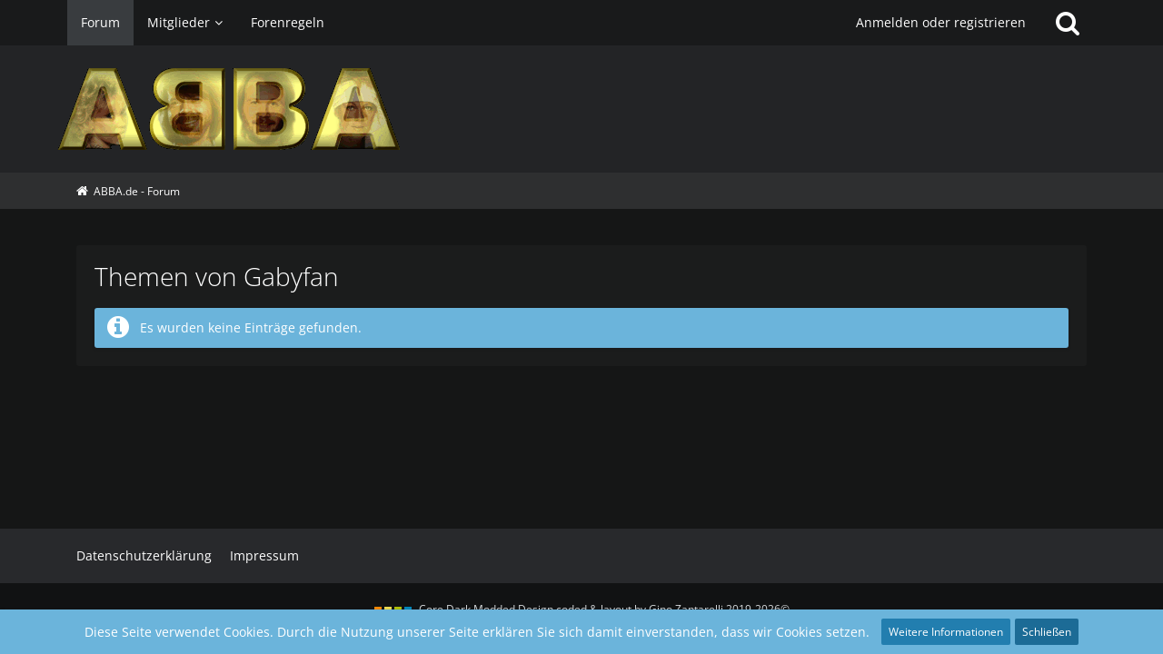

--- FILE ---
content_type: text/javascript
request_url: https://forum.abba.de/js/WCF.Label.js?v=1764525396
body_size: 2780
content:
"use strict";

/**
 * Namespace for labels.
 */
WCF.Label = {};

/** @deprecated 5.3 */
WCF.Label.ACPList = Class.extend({
	_labelInput: {},
	_labelList: {},
	init: function() {},
	_keyPressed: function() {}
});

if (COMPILER_TARGET_DEFAULT) {
	/**
	 * Provides simple logic to inherit associations within structured lists.
	 */
	WCF.Label.ACPList.Connect = Class.extend({
		/**
		 * Initializes inheritation for structured lists.
		 */
		init: function () {
			var $listItems = $('#connect .structuredList li');
			if (!$listItems.length) return;
			
			$listItems.each($.proxy(function (index, item) {
				$(item).find('input[type="checkbox"]').click($.proxy(this._click, this));
			}, this));
		},
		
		/**
		 * Marks items as checked if they're logically below current item.
		 *
		 * @param        object                event
		 */
		_click: function (event) {
			var $listItem = $(event.currentTarget);
			if ($listItem.is(':checked')) {
				$listItem = $listItem.parents('li');
				var $depth = $listItem.data('depth');
				
				while (true) {
					$listItem = $listItem.next();
					if (!$listItem.length) {
						// no more siblings
						return true;
					}
					
					// element is on the same or higher level (= lower depth)
					if ($listItem.data('depth') <= $depth) {
						return true;
					}
					
					$listItem.find('input[type="checkbox"]').prop('checked', 'checked');
				}
			}
		}
	});
}
else {
	WCF.Label.ACPList.Connect = Class.extend({
		init: function() {},
		_click: function() {}
	});
}

/**
 * Provides a flexible label chooser.
 * 
 * @param	object		selectedLabelIDs
 * @param	string		containerSelector
 * @param	string		submitButtonSelector
 * @param	boolean		showWithoutSelection
 */
WCF.Label.Chooser = Class.extend({
	/**
	 * label container
	 * @var	jQuery
	 */
	_container: null,
	
	/**
	 * list of label groups
	 * @var	object
	 */
	_groups: { },
	
	/**
	 * show the 'without selection' option
	 * @var	boolean
	 */
	_showWithoutSelection: false,
	
	/**
	 * Initializes a new label chooser.
	 * 
	 * @param	object		selectedLabelIDs
	 * @param	string		containerSelector
	 * @param	string		submitButtonSelector
	 * @param	boolean		showWithoutSelection
	 */
	init: function(selectedLabelIDs, containerSelector, submitButtonSelector, showWithoutSelection) {
		this._container = null;
		this._groups = { };
		this._showWithoutSelection = (showWithoutSelection === true);
		
		// init containers
		this._initContainers(containerSelector);
		
		// pre-select labels
		if ($.getLength(selectedLabelIDs)) {
			for (var $groupID in selectedLabelIDs) {
				var $group = this._groups[$groupID];
				if ($group) {
					WCF.Dropdown.getDropdownMenu($group.wcfIdentify()).find('> ul > li:not(.dropdownDivider)').each($.proxy(function(index, label) {
						var $label = $(label);
						var $labelID = $label.data('labelID') || 0;
						if ($labelID && selectedLabelIDs[$groupID] == $labelID) {
							this._selectLabel($label, true);
						}
					}, this));
				}
			}
		}
		
		// mark all containers as initialized
		for (var $containerID in this._containers) {
			var $dropdown = this._containers[$containerID];
			if ($dropdown.data('labelID') === undefined) {
				$dropdown.data('labelID', 0);
			}
		}
		
		this._container = $(containerSelector);
		if (submitButtonSelector) {
			$(submitButtonSelector).click($.proxy(this._submit, this));
		}
		else if (this._container.is('form')) {
			this._container.submit($.proxy(this._submit, this));
		}
	},
	
	/**
	 * Initializes label groups.
	 * 
	 * @param	string		containerSelector
	 */
	_initContainers: function(containerSelector) {
		function blockPageScroll(element) {
			element.addEventListener('wheel', function(event) {
				event.preventDefault();
			}, { passive: false });
		}
		
		$(containerSelector).find('.labelChooser').each($.proxy(function(index, group) {
			var $group = $(group);
			var $groupID = $group.data('groupID');
			
			if (!this._groups[$groupID]) {
				var $containerID = $group.wcfIdentify();
				var $dropdownMenu = WCF.Dropdown.getDropdownMenu($containerID);
				if ($dropdownMenu === null) {
					WCF.Dropdown.initDropdown($group.find('.dropdownToggle'));
					$dropdownMenu = WCF.Dropdown.getDropdownMenu($containerID);
				}
				
				var $additionalList = $dropdownMenu;
				if ($dropdownMenu.getTagName() == 'div' && $dropdownMenu.children('.scrollableDropdownMenu').length) {
					$additionalList = $('<ul />').appendTo($dropdownMenu);
					$dropdownMenu = $dropdownMenu.children('.scrollableDropdownMenu');
				}
				
				this._groups[$groupID] = $group;
				
				$dropdownMenu.children('li').data('groupID', $groupID).click($.proxy(this._click, this));
				
				if (!$group.data('forceSelection') || this._showWithoutSelection) {
					$('<li class="dropdownDivider" />').appendTo($additionalList);
				}
				
				if (this._showWithoutSelection) {
					var buttonWithoutSelection = $('<li data-label-id="-1"><span><span class="badge label">' + WCF.Language.get('wcf.label.withoutSelection') + '</span></span></li>').data('groupID', $groupID).appendTo($additionalList).click($.proxy(this._click, this));
					blockPageScroll(buttonWithoutSelection[0]);
				}
				
				if (!$group.data('forceSelection')) {
					var $buttonEmpty = $('<li data-label-id="0"><span><span class="badge label">' + WCF.Language.get('wcf.label.none') + '</span></span></li>').data('groupID', $groupID).appendTo($additionalList);
					$buttonEmpty.click($.proxy(this._click, this));
					blockPageScroll($buttonEmpty[0]);
				}
			}
		}, this));
	},
	
	/**
	 * Handles label selections.
	 * 
	 * @param	object		event
	 */
	_click: function(event) {
		this._selectLabel($(event.currentTarget), false);
	},
	
	/**
	 * Selects a label.
	 * 
	 * @param	jQuery		label
	 * @param	boolean		onInit
	 */
	_selectLabel: function(label, onInit) {
		var $group = this._groups[label.data('groupID')];
		
		// already initialized, ignore
		if (onInit && $group.data('labelID') !== undefined) {
			return;
		}
		
		// save label id
		if (label.data('labelID')) {
			$group.data('labelID', label.data('labelID'));
		}
		else {
			$group.data('labelID', 0);
		}
		
		// replace button
		label = label.find('span > span');
		$group.find('.dropdownToggle > span').removeClass().addClass(label.attr('class')).text(label.text());
		
		// Submit the form if the label chooser is the only form element.
		if (!onInit && this._container[0] && this._container[0].nodeName === 'FORM') {
			if (elBySel('input:not([type="hidden"]):not([type="submit"]):not([type="reset"]), select, textarea', this._container[0]) === null) {
				setTimeout((function () {
					this._container.trigger('submit');
					//this._container[0].submit();
				}).bind(this), 100);
			}
		}
	},
	
	/**
	 * Creates hidden input elements on submit.
	 */
	_submit: function() {
		// get form submit area
		var $formSubmit = this._container.find('.formSubmit');
		
		// remove old, hidden values
		$formSubmit.find('input[type="hidden"]').each(function(index, input) {
			var $input = $(input);
			if ($input.attr('name').indexOf('labelIDs[') === 0) {
				$input.remove();
			}
		});
		
		// insert label ids
		for (var $groupID in this._groups) {
			var $group = this._groups[$groupID];
			if ($group.data('labelID')) {
				$('<input type="hidden" name="labelIDs[' + $groupID + ']" value="' + $group.data('labelID') + '" />').appendTo($formSubmit);
			}
		}
	},
	
	/**
	 * Destroys the label chooser by destroying the used dropdowns.
	 */
	destroy: function() {
		for (var groupID in this._groups) {
			WCF.Dropdown.destroy(this._groups[groupID].wcfIdentify());
		}
	}
});

if (COMPILER_TARGET_DEFAULT) {
	/**
	 * Handles displaying label groups based on the selected categories.
	 */
	WCF.Label.ArticleLabelChooser = WCF.Label.Chooser.extend({
		/**
		 * maps the available label group ids to the categories
		 * @var        object
		 */
		_labelGroupsToCategories: null,
		
		/**
		 * Initializes a new WCF.Label.ArticleLabelChooser object.
		 *
		 * @param        object                labelGroupsToCategories
		 * @param        object                selectedLabelIDs
		 * @param        string                containerSelector
		 * @param        string                submitButtonSelector
		 * @param        boolean                showWithoutSelection
		 */
		init: function (labelGroupsToCategories, selectedLabelIDs, containerSelector, submitButtonSelector, showWithoutSelection) {
			this._super(selectedLabelIDs, containerSelector, submitButtonSelector, showWithoutSelection);
			this._labelGroupsToCategories = labelGroupsToCategories;
			
			this._updateLabelGroups();
			
			$('#categoryID').change($.proxy(this._updateLabelGroups, this));
		},
		
		/**
		 * Updates the visible label groups based on the selected categories.
		 */
		_updateLabelGroups: function () {
			// hide all label choosers first
			$('.labelChooser').each(function (index, element) {
				$(element).parents('dl:eq(0)').hide();
			});
			
			var visibleGroupIDs = [];
			var categoryID = parseInt($('#categoryID').val());
			
			if (this._labelGroupsToCategories[categoryID]) {
				for (var i = 0, length = this._labelGroupsToCategories[categoryID].length; i < length; i++) {
					$('#labelGroup' + this._labelGroupsToCategories[categoryID][i]).parents('dl:eq(0)').show();
				}
			}
		},
		
		/**
		 * @see        WCF.Label.Chooser._submit()
		 */
		_submit: function () {
			// delete non-selected groups to avoid submitting these labels
			for (var groupID in this._groups) {
				if (!this._groups[groupID].is(':visible')) {
					delete this._groups[groupID];
				}
			}
			
			this._super();
		}
	});
}
else {
	WCF.Label.ArticleLabelChooser = WCF.Label.Chooser.extend({
		_labelGroupsToCategories: {},
		init: function() {},
		_updateLabelGroups: function () {},
		_submit: function() {}
	});
}


--- FILE ---
content_type: text/javascript
request_url: https://forum.abba.de/js/WoltLabSuite/Core/Ui/Object/Action/Toggle.js?t=1764525396
body_size: 661
content:
/**
 * Reacts to objects being toggled.
 *
 * @author  Matthias Schmidt
 * @copyright  2001-2021 WoltLab GmbH
 * @license  GNU Lesser General Public License <http://opensource.org/licenses/lgpl-license.php>
 * @module  WoltLabSuite/Core/Ui/Object/Action/Toggle
 */
define(["require", "exports", "tslib", "../../../Language", "./Handler"], function (require, exports, tslib_1, Language, Handler_1) {
    "use strict";
    Object.defineProperty(exports, "__esModule", { value: true });
    exports.setup = void 0;
    Language = tslib_1.__importStar(Language);
    Handler_1 = tslib_1.__importDefault(Handler_1);
    function toggleObject(data) {
        const actionElement = data.objectElement.querySelector('.jsObjectAction[data-object-action="toggle"]');
        if (!actionElement || actionElement.dataset.objectActionHandler) {
            return;
        }
        if (actionElement.classList.contains("fa-square-o")) {
            actionElement.classList.replace("fa-square-o", "fa-check-square-o");
            const newTitle = actionElement.dataset.disableTitle || Language.get("wcf.global.button.disable");
            actionElement.title = newTitle;
        }
        else {
            actionElement.classList.replace("fa-check-square-o", "fa-square-o");
            const newTitle = actionElement.dataset.enableTitle || Language.get("wcf.global.button.enable");
            actionElement.title = newTitle;
        }
    }
    function setup() {
        new Handler_1.default("toggle", ["enable", "disable"], toggleObject);
    }
    exports.setup = setup;
});


--- FILE ---
content_type: text/javascript
request_url: https://forum.abba.de/js/WoltLabSuite/Core/Template.js?t=1764525396
body_size: 779
content:
/**
 * Provides a high level wrapper around the Template/Compiler.
 *
 * @author  Tim Duesterhus
 * @copyright  2001-2019 WoltLab GmbH
 * @license  GNU Lesser General Public License <http://opensource.org/licenses/lgpl-license.php>
 * @module  WoltLabSuite/Core/Template
 */
define(["require", "exports", "tslib", "./Core", "./I18n/Plural", "./Language/Store", "./StringUtil", "./Template/Compiler"], function (require, exports, tslib_1, Core, I18nPlural, LanguageStore, StringUtil, Compiler_1) {
    "use strict";
    Core = tslib_1.__importStar(Core);
    I18nPlural = tslib_1.__importStar(I18nPlural);
    LanguageStore = tslib_1.__importStar(LanguageStore);
    StringUtil = tslib_1.__importStar(StringUtil);
    // @todo: still required?
    // work around bug in AMD module generation of Jison
    /*function Parser() {
      this.yy = {};
    }
    
    Parser.prototype = parser;
    parser.Parser = Parser;
    parser = new Parser();*/
    class Template {
        constructor(template) {
            try {
                this.compiled = (0, Compiler_1.compile)(template);
            }
            catch (e) {
                console.debug(e.message);
                throw e;
            }
        }
        /**
         * Evaluates the Template using the given parameters.
         */
        fetch(v) {
            return this.compiled(StringUtil, LanguageStore, I18nPlural, v);
        }
    }
    Object.defineProperty(Template, "callbacks", {
        enumerable: false,
        configurable: false,
        get: function () {
            throw new Error("WCF.Template.callbacks is no longer supported");
        },
        set: function (_value) {
            throw new Error("WCF.Template.callbacks is no longer supported");
        },
    });
    Core.enableLegacyInheritance(Template);
    return Template;
});


--- FILE ---
content_type: text/javascript
request_url: https://forum.abba.de/js/WoltLabSuite/Core/Dom/Change/Listener.js?t=1764525396
body_size: 655
content:
/**
 * Allows to be informed when the DOM may have changed and
 * new elements that are relevant to you may have been added.
 *
 * @author  Tim Duesterhus
 * @copyright  2001-2019 WoltLab GmbH
 * @license  GNU Lesser General Public License <http://opensource.org/licenses/lgpl-license.php>
 * @module  Dom/ChangeListener (alias)
 * @module  WoltLabSuite/Core/Dom/Change/Listener
 */
define(["require", "exports", "tslib", "../../CallbackList"], function (require, exports, tslib_1, CallbackList_1) {
    "use strict";
    CallbackList_1 = tslib_1.__importDefault(CallbackList_1);
    const _callbackList = new CallbackList_1.default();
    let _hot = false;
    const DomChangeListener = {
        /**
         * @see CallbackList.add
         */
        add: _callbackList.add.bind(_callbackList),
        /**
         * @see CallbackList.remove
         */
        remove: _callbackList.remove.bind(_callbackList),
        /**
         * Triggers the execution of all the listeners.
         * Use this function when you added new elements to the DOM that might
         * be relevant to others.
         * While this function is in progress further calls to it will be ignored.
         */
        trigger() {
            if (_hot)
                return;
            try {
                _hot = true;
                _callbackList.forEach(null, (callback) => callback());
            }
            finally {
                _hot = false;
            }
        },
    };
    return DomChangeListener;
});


--- FILE ---
content_type: text/javascript
request_url: https://forum.abba.de/js/require.js?v=1764525396
body_size: 11810
content:
/**
 * @license alameda 1.2.0 Copyright jQuery Foundation and other contributors.
 * Released under MIT license, https://github.com/requirejs/alameda/blob/master/LICENSE
 */
// Going sloppy because loader plugin execs may depend on non-strict execution.
/*jslint sloppy: true, nomen: true, regexp: true */
/*global document, navigator, importScripts, Promise, setTimeout */

var requirejs, require, define;
(function (global, Promise, undef) {
  if (!Promise) {
    throw new Error('No Promise implementation available');
  }

  var topReq, dataMain, src, subPath,
    bootstrapConfig = requirejs || require,
    hasOwn = Object.prototype.hasOwnProperty,
    contexts = {},
    queue = [],
    currDirRegExp = /^\.\//,
    urlRegExp = /^\/|\:|\?|\.js$/,
    commentRegExp = /\/\*[\s\S]*?\*\/|([^:"'=]|^)\/\/.*$/mg,
    cjsRequireRegExp = /[^.]\s*require\s*\(\s*["']([^'"\s]+)["']\s*\)/g,
    jsSuffixRegExp = /\.js$/,
    slice = Array.prototype.slice;

  if (typeof requirejs === 'function') {
    return;
  }

  var asap = Promise.resolve(undefined);

  // Could match something like ')//comment', do not lose the prefix to comment.
  function commentReplace(match, singlePrefix) {
    return singlePrefix || '';
  }

  function hasProp(obj, prop) {
    return hasOwn.call(obj, prop);
  }

  function getOwn(obj, prop) {
    return obj && hasProp(obj, prop) && obj[prop];
  }

  function obj() {
    return Object.create(null);
  }

  /**
   * Cycles over properties in an object and calls a function for each
   * property value. If the function returns a truthy value, then the
   * iteration is stopped.
   */
  function eachProp(obj, func) {
    var prop;
    for (prop in obj) {
      if (hasProp(obj, prop)) {
        if (func(obj[prop], prop)) {
          break;
        }
      }
    }
  }

  /**
   * Simple function to mix in properties from source into target,
   * but only if target does not already have a property of the same name.
   */
  function mixin(target, source, force, deepStringMixin) {
    if (source) {
      eachProp(source, function (value, prop) {
        if (force || !hasProp(target, prop)) {
          if (deepStringMixin && typeof value === 'object' && value &&
            !Array.isArray(value) && typeof value !== 'function' &&
            !(value instanceof RegExp)) {

            if (!target[prop]) {
              target[prop] = {};
            }
            mixin(target[prop], value, force, deepStringMixin);
          } else {
            target[prop] = value;
          }
        }
      });
    }
    return target;
  }

  // Allow getting a global that expressed in
  // dot notation, like 'a.b.c'.
  function getGlobal(value) {
    if (!value) {
      return value;
    }
    var g = global;
    value.split('.').forEach(function (part) {
      g = g[part];
    });
    return g;
  }

  function newContext(contextName) {
    var req, main, makeMap, callDep, handlers, checkingLater, load, context,
      defined = obj(),
      waiting = obj(),
      config = {
        // Defaults. Do not set a default for map
        // config to speed up normalize(), which
        // will run faster if there is no default.
        waitSeconds: 7,
        baseUrl: './',
        paths: {},
        bundles: {},
        pkgs: {},
        shim: {},
        config: {}
      },
      mapCache = obj(),
      requireDeferreds = [],
      deferreds = obj(),
      calledDefine = obj(),
      calledPlugin = obj(),
      loadCount = 0,
      startTime = (new Date()).getTime(),
      errCount = 0,
      trackedErrors = obj(),
      urlFetched = obj(),
      bundlesMap = obj(),
      asyncResolve = Promise.resolve();

    /**
     * Trims the . and .. from an array of path segments.
     * It will keep a leading path segment if a .. will become
     * the first path segment, to help with module name lookups,
     * which act like paths, but can be remapped. But the end result,
     * all paths that use this function should look normalized.
     * NOTE: this method MODIFIES the input array.
     * @param {Array} ary the array of path segments.
     */
    function trimDots(ary) {
      var i, part, length = ary.length;
      for (i = 0; i < length; i++) {
        part = ary[i];
        if (part === '.') {
          ary.splice(i, 1);
          i -= 1;
        } else if (part === '..') {
          // If at the start, or previous value is still ..,
          // keep them so that when converted to a path it may
          // still work when converted to a path, even though
          // as an ID it is less than ideal. In larger point
          // releases, may be better to just kick out an error.
          if (i === 0 || (i === 1 && ary[2] === '..') || ary[i - 1] === '..') {
            continue;
          } else if (i > 0) {
            ary.splice(i - 1, 2);
            i -= 2;
          }
        }
      }
    }

    /**
     * Given a relative module name, like ./something, normalize it to
     * a real name that can be mapped to a path.
     * @param {String} name the relative name
     * @param {String} baseName a real name that the name arg is relative
     * to.
     * @param {Boolean} applyMap apply the map config to the value. Should
     * only be done if this normalization is for a dependency ID.
     * @returns {String} normalized name
     */
    function normalize(name, baseName, applyMap) {
      var pkgMain, mapValue, nameParts, i, j, nameSegment, lastIndex,
        foundMap, foundI, foundStarMap, starI,
        baseParts = baseName && baseName.split('/'),
        normalizedBaseParts = baseParts,
        map = config.map,
        starMap = map && map['*'];


      //Adjust any relative paths.
      if (name) {
        name = name.split('/');
        lastIndex = name.length - 1;

        // If wanting node ID compatibility, strip .js from end
        // of IDs. Have to do this here, and not in nameToUrl
        // because node allows either .js or non .js to map
        // to same file.
        if (config.nodeIdCompat && jsSuffixRegExp.test(name[lastIndex])) {
          name[lastIndex] = name[lastIndex].replace(jsSuffixRegExp, '');
        }

        // Starts with a '.' so need the baseName
        if (name[0].charAt(0) === '.' && baseParts) {
          //Convert baseName to array, and lop off the last part,
          //so that . matches that 'directory' and not name of the baseName's
          //module. For instance, baseName of 'one/two/three', maps to
          //'one/two/three.js', but we want the directory, 'one/two' for
          //this normalization.
          normalizedBaseParts = baseParts.slice(0, baseParts.length - 1);
          name = normalizedBaseParts.concat(name);
        }

        trimDots(name);
        name = name.join('/');
      }

      // Apply map config if available.
      if (applyMap && map && (baseParts || starMap)) {
        nameParts = name.split('/');

        outerLoop: for (i = nameParts.length; i > 0; i -= 1) {
          nameSegment = nameParts.slice(0, i).join('/');

          if (baseParts) {
            // Find the longest baseName segment match in the config.
            // So, do joins on the biggest to smallest lengths of baseParts.
            for (j = baseParts.length; j > 0; j -= 1) {
              mapValue = getOwn(map, baseParts.slice(0, j).join('/'));

              // baseName segment has config, find if it has one for
              // this name.
              if (mapValue) {
                mapValue = getOwn(mapValue, nameSegment);
                if (mapValue) {
                  // Match, update name to the new value.
                  foundMap = mapValue;
                  foundI = i;
                  break outerLoop;
                }
              }
            }
          }

          // Check for a star map match, but just hold on to it,
          // if there is a shorter segment match later in a matching
          // config, then favor over this star map.
          if (!foundStarMap && starMap && getOwn(starMap, nameSegment)) {
            foundStarMap = getOwn(starMap, nameSegment);
            starI = i;
          }
        }

        if (!foundMap && foundStarMap) {
          foundMap = foundStarMap;
          foundI = starI;
        }

        if (foundMap) {
          nameParts.splice(0, foundI, foundMap);
          name = nameParts.join('/');
        }
      }

      // If the name points to a package's name, use
      // the package main instead.
      pkgMain = getOwn(config.pkgs, name);

      return pkgMain ? pkgMain : name;
    }

    function makeShimExports(value) {
      function fn() {
        var ret;
        if (value.init) {
          ret = value.init.apply(global, arguments);
        }
        return ret || (value.exports && getGlobal(value.exports));
      }
      return fn;
    }

    function takeQueue(anonId) {
      var i, id, args, shim;
      for (i = 0; i < queue.length; i += 1) {
        // Peek to see if anon
        if (typeof queue[i][0] !== 'string') {
          if (anonId) {
            queue[i].unshift(anonId);
            anonId = undef;
          } else {
            // Not our anon module, stop.
            break;
          }
        }
        args = queue.shift();
        id = args[0];
        i -= 1;

        if (!(id in defined) && !(id in waiting)) {
          if (id in deferreds) {
            main.apply(undef, args);
          } else {
            waiting[id] = args;
          }
        }
      }

      // if get to the end and still have anonId, then could be
      // a shimmed dependency.
      if (anonId) {
        shim = getOwn(config.shim, anonId) || {};
        main(anonId, shim.deps || [], shim.exportsFn);
      }
    }

    function makeRequire(relName, topLevel) {
      var req = function (deps, callback, errback, alt) {
        var name, cfg;

        if (topLevel) {
          takeQueue();
        }

        if (typeof deps === "string") {
          if (handlers[deps]) {
            return handlers[deps](relName);
          }
          // Just return the module wanted. In this scenario, the
          // deps arg is the module name, and second arg (if passed)
          // is just the relName.
          // Normalize module name, if it contains . or ..
          name = makeMap(deps, relName, true).id;
          if (!(name in defined)) {
            throw new Error('Not loaded: ' + name);
          }
          return defined[name];
        } else if (deps && !Array.isArray(deps)) {
          // deps is a config object, not an array.
          cfg = deps;
          deps = undef;

          if (Array.isArray(callback)) {
            // callback is an array, which means it is a dependency list.
            // Adjust args if there are dependencies
            deps = callback;
            callback = errback;
            errback = alt;
          }

          if (topLevel) {
            // Could be a new context, so call returned require
            return req.config(cfg)(deps, callback, errback);
          }
        }

        // Support require(['a'])
        callback = callback || function () {
          // In case used later as a promise then value, return the
          // arguments as an array.
          return slice.call(arguments, 0);
        };

        // Complete async to maintain expected execution semantics.
        return asyncResolve.then(function () {
          // Grab any modules that were defined after a require call.
          takeQueue();

          return main(undef, deps || [], callback, errback, relName);
        });
      };

      req.isBrowser = typeof document !== 'undefined' &&
        typeof navigator !== 'undefined';

      req.nameToUrl = function (moduleName, ext, skipExt) {
        var paths, syms, i, parentModule, url,
          parentPath, bundleId,
          pkgMain = getOwn(config.pkgs, moduleName);

        if (pkgMain) {
          moduleName = pkgMain;
        }

        bundleId = getOwn(bundlesMap, moduleName);

        if (bundleId) {
          return req.nameToUrl(bundleId, ext, skipExt);
        }

        // If a colon is in the URL, it indicates a protocol is used and it is
        // just an URL to a file, or if it starts with a slash, contains a query
        // arg (i.e. ?) or ends with .js, then assume the user meant to use an
        // url and not a module id. The slash is important for protocol-less
        // URLs as well as full paths.
        if (urlRegExp.test(moduleName)) {
          // Just a plain path, not module name lookup, so just return it.
          // Add extension if it is included. This is a bit wonky, only non-.js
          // things pass an extension, this method probably needs to be
          // reworked.
          url = moduleName + (ext || '');
        } else {
          // A module that needs to be converted to a path.
          paths = config.paths;

          syms = moduleName.split('/');
          // For each module name segment, see if there is a path
          // registered for it. Start with most specific name
          // and work up from it.
          for (i = syms.length; i > 0; i -= 1) {
            parentModule = syms.slice(0, i).join('/');

            parentPath = getOwn(paths, parentModule);
            if (parentPath) {
              // If an array, it means there are a few choices,
              // Choose the one that is desired
              if (Array.isArray(parentPath)) {
                parentPath = parentPath[0];
              }
              syms.splice(0, i, parentPath);
              break;
            }
          }

          // Join the path parts together, then figure out if baseUrl is needed.
          url = syms.join('/');
          url += (ext || (/^data\:|^blob\:|\?/.test(url) || skipExt ? '' : '.js'));
          url = (url.charAt(0) === '/' ||
                url.match(/^[\w\+\.\-]+:/) ? '' : config.baseUrl) + url;
        }

        return config.urlArgs && !/^blob\:/.test(url) ?
               url + config.urlArgs(moduleName, url) : url;
      };

      /**
       * Converts a module name + .extension into an URL path.
       * *Requires* the use of a module name. It does not support using
       * plain URLs like nameToUrl.
       */
      req.toUrl = function (moduleNamePlusExt) {
        var ext,
          index = moduleNamePlusExt.lastIndexOf('.'),
          segment = moduleNamePlusExt.split('/')[0],
          isRelative = segment === '.' || segment === '..';

        // Have a file extension alias, and it is not the
        // dots from a relative path.
        if (index !== -1 && (!isRelative || index > 1)) {
          ext = moduleNamePlusExt.substring(index, moduleNamePlusExt.length);
          moduleNamePlusExt = moduleNamePlusExt.substring(0, index);
        }

        return req.nameToUrl(normalize(moduleNamePlusExt, relName), ext, true);
      };

      req.defined = function (id) {
        return makeMap(id, relName, true).id in defined;
      };

      req.specified = function (id) {
        id = makeMap(id, relName, true).id;
        return id in defined || id in deferreds;
      };

      return req;
    }

    function resolve(name, d, value) {
      if (name) {
        defined[name] = value;
        if (requirejs.onResourceLoad) {
          requirejs.onResourceLoad(context, d.map, d.deps);
        }
      }
      d.finished = true;
      d.resolve(value);
    }

    function reject(d, err) {
      d.finished = true;
      d.rejected = true;
      d.reject(err);
    }

    function makeNormalize(relName) {
      return function (name) {
        return normalize(name, relName, true);
      };
    }

    function defineModule(d) {
      d.factoryCalled = true;

      var ret,
        name = d.map.id;

      try {
        ret = context.execCb(name, d.factory, d.values, defined[name]);
      } catch(err) {
        return reject(d, err);
      }

      if (name) {
        // Favor return value over exports. If node/cjs in play,
        // then will not have a return value anyway. Favor
        // module.exports assignment over exports object.
        if (ret === undef) {
          if (d.cjsModule) {
            ret = d.cjsModule.exports;
          } else if (d.usingExports) {
            ret = defined[name];
          }
        }
      } else {
        // Remove the require deferred from the list to
        // make cycle searching faster. Do not need to track
        // it anymore either.
        requireDeferreds.splice(requireDeferreds.indexOf(d), 1);
      }
      resolve(name, d, ret);
    }

    // This method is attached to every module deferred,
    // so the "this" in here is the module deferred object.
    function depFinished(val, i) {
      if (!this.rejected && !this.depDefined[i]) {
        this.depDefined[i] = true;
        this.depCount += 1;
        this.values[i] = val;
        if (!this.depending && this.depCount === this.depMax) {
          defineModule(this);
        }
      }
    }

    function makeDefer(name, calculatedMap) {
      var d = {};
      d.promise = new Promise(function (resolve, reject) {
        d.resolve = resolve;
        d.reject = function(err) {
          if (!name) {
          requireDeferreds.splice(requireDeferreds.indexOf(d), 1);
          }
          reject(err);
        };
      });
      d.map = name ? (calculatedMap || makeMap(name)) : {};
      d.depCount = 0;
      d.depMax = 0;
      d.values = [];
      d.depDefined = [];
      d.depFinished = depFinished;
      if (d.map.pr) {
        // Plugin resource ID, implicitly
        // depends on plugin. Track it in deps
        // so cycle breaking can work
        d.deps = [makeMap(d.map.pr)];
      }
      return d;
    }

    function getDefer(name, calculatedMap) {
      var d;
      if (name) {
        d = (name in deferreds) && deferreds[name];
        if (!d) {
          d = deferreds[name] = makeDefer(name, calculatedMap);
        }
      } else {
        d = makeDefer();
        requireDeferreds.push(d);
      }
      return d;
    }

    function makeErrback(d, name) {
      return function (err) {
        if (!d.rejected) {
          if (!err.dynaId) {
            err.dynaId = 'id' + (errCount += 1);
            err.requireModules = [name];
          }
          reject(d, err);
        }
      };
    }

    function waitForDep(depMap, relName, d, i) {
      d.depMax += 1;

      // Do the fail at the end to catch errors
      // in the then callback execution.
      callDep(depMap, relName).then(function (val) {
        d.depFinished(val, i);
      }, makeErrback(d, depMap.id)).catch(makeErrback(d, d.map.id));
    }

    function makeLoad(id) {
      var fromTextCalled;
      function load(value) {
        // Protect against older plugins that call load after
        // calling load.fromText
        if (!fromTextCalled) {
          resolve(id, getDefer(id), value);
        }
      }

      load.error = function (err) {
        getDefer(id).reject(err);
      };

      load.fromText = function (text, textAlt) {
        /*jslint evil: true */
        var d = getDefer(id),
          map = makeMap(makeMap(id).n),
           plainId = map.id;

        fromTextCalled = true;

        // Set up the factory just to be a return of the value from
        // plainId.
        d.factory = function (p, val) {
          return val;
        };

        // As of requirejs 2.1.0, support just passing the text, to reinforce
        // fromText only being called once per resource. Still
        // support old style of passing moduleName but discard
        // that moduleName in favor of the internal ref.
        if (textAlt) {
          text = textAlt;
        }

        // Transfer any config to this other module.
        if (hasProp(config.config, id)) {
          config.config[plainId] = config.config[id];
        }

        try {
          req.exec(text);
        } catch (e) {
          reject(d, new Error('fromText eval for ' + plainId +
                  ' failed: ' + e));
        }

        // Execute any waiting define created by the plainId
        takeQueue(plainId);

        // Mark this as a dependency for the plugin
        // resource
        d.deps = [map];
        waitForDep(map, null, d, d.deps.length);
      };

      return load;
    }

    load = typeof importScripts === 'function' ?
        function (map) {
          var url = map.url;
          if (urlFetched[url]) {
            return;
          }
          urlFetched[url] = true;

          // Ask for the deferred so loading is triggered.
          // Do this before loading, since loading is sync.
          getDefer(map.id);
          importScripts(url);
          takeQueue(map.id);
        } :
        function (map) {
          var script,
            id = map.id,
            url = map.url;

          if (urlFetched[url]) {
            return;
          }
          urlFetched[url] = true;

          script = document.createElement('script');
          script.setAttribute('data-requiremodule', id);
          script.type = config.scriptType || 'text/javascript';
          script.charset = 'utf-8';
          script.async = true;

          loadCount += 1;

          script.addEventListener('load', function () {
            loadCount -= 1;
            takeQueue(id);
          }, false);
          script.addEventListener('error', function () {
            loadCount -= 1;
            var err,
              pathConfig = getOwn(config.paths, id);
            if (pathConfig && Array.isArray(pathConfig) &&
                pathConfig.length > 1) {
              script.parentNode.removeChild(script);
              // Pop off the first array value, since it failed, and
              // retry
              pathConfig.shift();
              var d = getDefer(id);
              d.map = makeMap(id);
              // mapCache will have returned previous map value, update the
              // url, which will also update mapCache value.
              d.map.url = req.nameToUrl(id);
              load(d.map);
            } else {
              err = new Error('Load failed: ' + id + ': ' + script.src);
              err.requireModules = [id];
              getDefer(id).reject(err);
            }
          }, false);

          script.src = url;

          // If the script is cached, IE10 executes the script body and the
          // onload handler synchronously here.  That's a spec violation,
          // so be sure to do this asynchronously.
          if (document.documentMode === 10) {
            asap.then(function() {
              document.head.appendChild(script);
            });
          } else {
            document.head.appendChild(script);
          }
        };

    function callPlugin(plugin, map, relName) {
      plugin.load(map.n, makeRequire(relName), makeLoad(map.id), config);
    }

    callDep = function (map, relName) {
      var args, bundleId,
        name = map.id,
        shim = config.shim[name];

      if (name in waiting) {
        args = waiting[name];
        delete waiting[name];
        main.apply(undef, args);
      } else if (!(name in deferreds)) {
        if (map.pr) {
          // If a bundles config, then just load that file instead to
          // resolve the plugin, as it is built into that bundle.
          if ((bundleId = getOwn(bundlesMap, name))) {
            map.url = req.nameToUrl(bundleId);
            load(map);
          } else {
            return callDep(makeMap(map.pr)).then(function (plugin) {
              // Redo map now that plugin is known to be loaded
              var newMap = map.prn ? map : makeMap(name, relName, true),
                newId = newMap.id,
                shim = getOwn(config.shim, newId);

              // Make sure to only call load once per resource. Many
              // calls could have been queued waiting for plugin to load.
              if (!(newId in calledPlugin)) {
                calledPlugin[newId] = true;
                if (shim && shim.deps) {
                  req(shim.deps, function () {
                    callPlugin(plugin, newMap, relName);
                  });
                } else {
                  callPlugin(plugin, newMap, relName);
                }
              }
              return getDefer(newId).promise;
            });
          }
        } else if (shim && shim.deps) {
          req(shim.deps, function () {
            load(map);
          });
        } else {
          load(map);
        }
      }

      return getDefer(name).promise;
    };

    // Turns a plugin!resource to [plugin, resource]
    // with the plugin being undefined if the name
    // did not have a plugin prefix.
    function splitPrefix(name) {
      var prefix,
        index = name ? name.indexOf('!') : -1;
      if (index > -1) {
        prefix = name.substring(0, index);
        name = name.substring(index + 1, name.length);
      }
      return [prefix, name];
    }

    /**
     * Makes a name map, normalizing the name, and using a plugin
     * for normalization if necessary. Grabs a ref to plugin
     * too, as an optimization.
     */
    makeMap = function (name, relName, applyMap) {
      if (typeof name !== 'string') {
        return name;
      }

      var plugin, url, parts, prefix, result, prefixNormalized,
        cacheKey = name + ' & ' + (relName || '') + ' & ' + !!applyMap;

      parts = splitPrefix(name);
      prefix = parts[0];
      name = parts[1];

      if (!prefix && (cacheKey in mapCache)) {
        return mapCache[cacheKey];
      }

      if (prefix) {
        prefix = normalize(prefix, relName, applyMap);
        plugin = (prefix in defined) && defined[prefix];
      }

      // Normalize according
      if (prefix) {
        if (plugin && plugin.normalize) {
          name = plugin.normalize(name, makeNormalize(relName));
          prefixNormalized = true;
        } else {
          // If nested plugin references, then do not try to
          // normalize, as it will not normalize correctly. This
          // places a restriction on resourceIds, and the longer
          // term solution is not to normalize until plugins are
          // loaded and all normalizations to allow for async
          // loading of a loader plugin. But for now, fixes the
          // common uses. Details in requirejs#1131
          name = name.indexOf('!') === -1 ?
                   normalize(name, relName, applyMap) :
                   name;
        }
      } else {
        name = normalize(name, relName, applyMap);
        parts = splitPrefix(name);
        prefix = parts[0];
        name = parts[1];

        url = req.nameToUrl(name);
      }

      // Using ridiculous property names for space reasons
      result = {
        id: prefix ? prefix + '!' + name : name, // fullName
        n: name,
        pr: prefix,
        url: url,
        prn: prefix && prefixNormalized
      };

      if (!prefix) {
        mapCache[cacheKey] = result;
      }

      return result;
    };

    handlers = {
      require: function (name) {
        return makeRequire(name);
      },
      exports: function (name) {
        var e = defined[name];
        if (typeof e !== 'undefined') {
          return e;
        } else {
          return (defined[name] = {});
        }
      },
      module: function (name) {
        return {
          id: name,
          uri: '',
          exports: handlers.exports(name),
          config: function () {
            return getOwn(config.config, name) || {};
          }
        };
      }
    };

    function breakCycle(d, traced, processed) {
      var id = d.map.id;

      traced[id] = true;
      if (!d.finished && d.deps) {
        d.deps.forEach(function (depMap) {
          var depId = depMap.id,
            dep = !hasProp(handlers, depId) && getDefer(depId, depMap);

          // Only force things that have not completed
          // being defined, so still in the registry,
          // and only if it has not been matched up
          // in the module already.
          if (dep && !dep.finished && !processed[depId]) {
            if (hasProp(traced, depId)) {
              d.deps.forEach(function (depMap, i) {
                if (depMap.id === depId) {
                  d.depFinished(defined[depId], i);
                }
              });
            } else {
              breakCycle(dep, traced, processed);
            }
          }
        });
      }
      processed[id] = true;
    }

    function check(d) {
      var err, mid, dfd,
        notFinished = [],
        waitInterval = config.waitSeconds * 1000,
        // It is possible to disable the wait interval by using waitSeconds 0.
        expired = waitInterval &&
                  (startTime + waitInterval) < (new Date()).getTime();

    if (loadCount === 0) {
        // If passed in a deferred, it is for a specific require call.
        // Could be a sync case that needs resolution right away.
        // Otherwise, if no deferred, means it was the last ditch
        // timeout-based check, so check all waiting require deferreds.
        if (d) {
          if (!d.finished) {
            breakCycle(d, {}, {});
          }
        } else if (requireDeferreds.length) {
          requireDeferreds.forEach(function (d) {
            breakCycle(d, {}, {});
          });
        }
      }

      // If still waiting on loads, and the waiting load is something
      // other than a plugin resource, or there are still outstanding
      // scripts, then just try back later.
      if (expired) {
        // If wait time expired, throw error of unloaded modules.
        for (mid in deferreds) {
          dfd = deferreds[mid];
          if (!dfd.finished) {
            notFinished.push(dfd.map.id);
          }
        }
        err = new Error('Timeout for modules: ' + notFinished);
        err.requireModules = notFinished;
        req.onError(err);
      } else if (loadCount || requireDeferreds.length) {
        // Something is still waiting to load. Wait for it, but only
        // if a later check is not already scheduled. Using setTimeout
        // because want other things in the event loop to happen,
        // to help in dependency resolution, and this is really a
        // last ditch check, mostly for detecting timeouts (cycles
        // should come through the main() use of check()), so it can
        // wait a bit before doing the final check.
        if (!checkingLater) {
          checkingLater = true;
          setTimeout(function () {
            checkingLater = false;
            check();
          }, 70);
        }
      }
    }

    // Used to break out of the promise try/catch chains.
    function delayedError(e) {
      setTimeout(function () {
        if (!e.dynaId || !trackedErrors[e.dynaId]) {
          trackedErrors[e.dynaId] = true;
          req.onError(e);
        }
      });
      return e;
    }

    main = function (name, deps, factory, errback, relName) {
      if (name) {
        // Only allow main calling once per module.
        if (name in calledDefine) {
          return;
        }
        calledDefine[name] = true;
      }

      var d = getDefer(name);

      // This module may not have dependencies
      if (deps && !Array.isArray(deps)) {
        // deps is not an array, so probably means
        // an object literal or factory function for
        // the value. Adjust args.
        factory = deps;
        deps = [];
      }

      // Create fresh array instead of modifying passed in value.
      deps = deps ? slice.call(deps, 0) : null;

      if (!errback) {
        if (hasProp(config, 'defaultErrback')) {
          if (config.defaultErrback) {
            errback = config.defaultErrback;
          }
        } else {
          errback = delayedError;
        }
      }

      if (errback) {
         d.promise.catch(errback);
      }

      // Use name if no relName
      relName = relName || name;

      // Call the factory to define the module, if necessary.
      if (typeof factory === 'function') {

        if (!deps.length && factory.length) {
          // Remove comments from the callback string,
          // look for require calls, and pull them into the dependencies,
          // but only if there are function args.
          factory
            .toString()
            .replace(commentRegExp, commentReplace)
            .replace(cjsRequireRegExp, function (match, dep) {
              deps.push(dep);
            });

          // May be a CommonJS thing even without require calls, but still
          // could use exports, and module. Avoid doing exports and module
          // work though if it just needs require.
          // REQUIRES the function to expect the CommonJS variables in the
          // order listed below.
          deps = (factory.length === 1 ?
              ['require'] :
              ['require', 'exports', 'module']).concat(deps);
        }

        // Save info for use later.
        d.factory = factory;
        d.deps = deps;

        d.depending = true;
        deps.forEach(function (depName, i) {
          var depMap;
          deps[i] = depMap = makeMap(depName, relName, true);
          depName = depMap.id;

          // Fast path CommonJS standard dependencies.
          if (depName === "require") {
            d.values[i] = handlers.require(name);
          } else if (depName === "exports") {
            // CommonJS module spec 1.1
            d.values[i] = handlers.exports(name);
            d.usingExports = true;
          } else if (depName === "module") {
            // CommonJS module spec 1.1
            d.values[i] = d.cjsModule = handlers.module(name);
          } else if (depName === undefined) {
            d.values[i] = undefined;
          } else {
            waitForDep(depMap, relName, d, i);
          }
        });
        d.depending = false;

        // Some modules just depend on the require, exports, modules, so
        // trigger their definition here if so.
        if (d.depCount === d.depMax) {
          defineModule(d);
        }
      } else if (name) {
        // May just be an object definition for the module. Only
        // worry about defining if have a module name.
        resolve(name, d, factory);
      }

      startTime = (new Date()).getTime();

      if (!name) {
        check(d);
      }

      return d.promise;
    };

    req = makeRequire(null, true);

    /*
     * Just drops the config on the floor, but returns req in case
     * the config return value is used.
     */
    req.config = function (cfg) {
      if (cfg.context && cfg.context !== contextName) {
        var existingContext = getOwn(contexts, cfg.context);
        if (existingContext) {
          return existingContext.req.config(cfg);
        } else {
          return newContext(cfg.context).config(cfg);
        }
      }

      // Since config changed, mapCache may not be valid any more.
      mapCache = obj();

      // Make sure the baseUrl ends in a slash.
      if (cfg.baseUrl) {
        if (cfg.baseUrl.charAt(cfg.baseUrl.length - 1) !== '/') {
          cfg.baseUrl += '/';
        }
      }

      // Convert old style urlArgs string to a function.
      if (typeof cfg.urlArgs === 'string') {
        var urlArgs = cfg.urlArgs;
        cfg.urlArgs = function(id, url) {
          return (url.indexOf('?') === -1 ? '?' : '&') + urlArgs;
        };
      }

      // Save off the paths and packages since they require special processing,
      // they are additive.
      var shim = config.shim,
        objs = {
          paths: true,
          bundles: true,
          config: true,
          map: true
        };

      eachProp(cfg, function (value, prop) {
        if (objs[prop]) {
          if (!config[prop]) {
            config[prop] = {};
          }
          mixin(config[prop], value, true, true);
        } else {
          config[prop] = value;
        }
      });

      // Reverse map the bundles
      if (cfg.bundles) {
        eachProp(cfg.bundles, function (value, prop) {
          value.forEach(function (v) {
            if (v !== prop) {
              bundlesMap[v] = prop;
            }
          });
        });
      }

      // Merge shim
      if (cfg.shim) {
        eachProp(cfg.shim, function (value, id) {
          // Normalize the structure
          if (Array.isArray(value)) {
            value = {
              deps: value
            };
          }
          if ((value.exports || value.init) && !value.exportsFn) {
            value.exportsFn = makeShimExports(value);
          }
          shim[id] = value;
        });
        config.shim = shim;
      }

      // Adjust packages if necessary.
      if (cfg.packages) {
        cfg.packages.forEach(function (pkgObj) {
          var location, name;

          pkgObj = typeof pkgObj === 'string' ? { name: pkgObj } : pkgObj;

          name = pkgObj.name;
          location = pkgObj.location;
          if (location) {
            config.paths[name] = pkgObj.location;
          }

          // Save pointer to main module ID for pkg name.
          // Remove leading dot in main, so main paths are normalized,
          // and remove any trailing .js, since different package
          // envs have different conventions: some use a module name,
          // some use a file name.
          config.pkgs[name] = pkgObj.name + '/' + (pkgObj.main || 'main')
                 .replace(currDirRegExp, '')
                 .replace(jsSuffixRegExp, '');
        });
      }

      // If a deps array or a config callback is specified, then call
      // require with those args. This is useful when require is defined as a
      // config object before require.js is loaded.
      if (cfg.deps || cfg.callback) {
        req(cfg.deps, cfg.callback);
      }

      return req;
    };

    req.onError = function (err) {
      throw err;
    };

    context = {
      id: contextName,
      defined: defined,
      waiting: waiting,
      config: config,
      deferreds: deferreds,
      req: req,
      execCb: function execCb(name, callback, args, exports) {
        return callback.apply(exports, args);
      }
    };

    contexts[contextName] = context;

    return req;
  }

  requirejs = topReq = newContext('_');

  if (typeof require !== 'function') {
    require = topReq;
  }

  /**
   * Executes the text. Normally just uses eval, but can be modified
   * to use a better, environment-specific call. Only used for transpiling
   * loader plugins, not for plain JS modules.
   * @param {String} text the text to execute/evaluate.
   */
  topReq.exec = function (text) {
    /*jslint evil: true */
    return eval(text);
  };

  topReq.contexts = contexts;

  define = function () {
    queue.push(slice.call(arguments, 0));
  };

  define.amd = {
    jQuery: true
  };

  if (bootstrapConfig) {
    topReq.config(bootstrapConfig);
  }

  // data-main support.
  if (topReq.isBrowser && !contexts._.config.skipDataMain) {
    dataMain = document.querySelectorAll('script[data-main]')[0];
    dataMain = dataMain && dataMain.getAttribute('data-main');
    if (dataMain) {
      // Strip off any trailing .js since dataMain is now
      // like a module name.
      dataMain = dataMain.replace(jsSuffixRegExp, '');

      // Set final baseUrl if there is not already an explicit one,
      // but only do so if the data-main value is not a loader plugin
      // module ID.
      if ((!bootstrapConfig || !bootstrapConfig.baseUrl) &&
          dataMain.indexOf('!') === -1) {
        // Pull off the directory of data-main for use as the
        // baseUrl.
        src = dataMain.split('/');
        dataMain = src.pop();
        subPath = src.length ? src.join('/')  + '/' : './';

        topReq.config({baseUrl: subPath});
      }

      topReq([dataMain]);
    }
  }
}(this, (typeof Promise !== 'undefined' ? Promise : undefined)));


--- FILE ---
content_type: text/javascript
request_url: https://forum.abba.de/js/WoltLabSuite/Core/Ui/Message/Share/Providers.js?t=1764525396
body_size: 793
content:
/**
 * Manages the share providers shown in the share dialogs.
 *
 * @author  Matthias Schmidt
 * @copyright  2001-2021 WoltLab GmbH
 * @license  GNU Lesser General Public License <http://opensource.org/licenses/lgpl-license.php>
 * @module  WoltLabSuite/Core/Ui/Message/Share/Providers
 */
define(["require", "exports"], function (require, exports) {
    "use strict";
    Object.defineProperty(exports, "__esModule", { value: true });
    exports.getEnabledProviders = exports.getProviders = exports.enableShareProviders = exports.addShareProvider = void 0;
    const enabledProviders = new Set();
    const providers = new Map([
        [
            "Facebook",
            {
                cssClass: "jsShareFacebook",
                iconClassName: "fa-facebook-official",
                label: "wcf.message.share.facebook",
            },
        ],
        [
            "Twitter",
            {
                cssClass: "jsShareTwitter",
                iconClassName: "fa-twitter",
                label: "wcf.message.share.twitter",
            },
        ],
        [
            "Reddit",
            {
                cssClass: "jsShareReddit",
                iconClassName: "fa-reddit",
                label: "wcf.message.share.reddit",
            },
        ],
        [
            "WhatsApp",
            {
                cssClass: "jsShareWhatsApp",
                iconClassName: "fa-whatsapp",
                label: "wcf.message.share.whatsApp",
            },
        ],
        [
            "LinkedIn",
            {
                cssClass: "jsShareLinkedIn",
                iconClassName: "fa-linkedin",
                label: "wcf.message.share.linkedIn",
            },
        ],
        [
            "Pinterest",
            {
                cssClass: "jsSharePinterest",
                iconClassName: "fa-pinterest-p",
                label: "wcf.message.share.pinterest",
            },
        ],
        [
            "XING",
            {
                cssClass: "jsShareXing",
                iconClassName: "fa-xing",
                label: "wcf.message.share.xing",
            },
        ],
    ]);
    function addShareProvider(providerName, provider) {
        if (providers.has(providerName)) {
            throw new Error(`A share provider with name "${providerName}" already exists.`);
        }
        providers.set(providerName, provider);
    }
    exports.addShareProvider = addShareProvider;
    function enableShareProviders(providerNames) {
        providerNames.forEach((providerName) => {
            if (providers.has(providerName)) {
                enabledProviders.add(providers.get(providerName));
            }
        });
    }
    exports.enableShareProviders = enableShareProviders;
    function getProviders() {
        return providers;
    }
    exports.getProviders = getProviders;
    function getEnabledProviders() {
        return enabledProviders;
    }
    exports.getEnabledProviders = getEnabledProviders;
});


--- FILE ---
content_type: text/javascript
request_url: https://forum.abba.de/js/WoltLabSuite/Core/Ui/Feed/Dialog.js?t=1764525396
body_size: 1165
content:
/**
 * Shows a dialog with an anonymous and personalized link for RSS feeds with access tokens.
 *
 * @author  Matthias Schmidt
 * @copyright  2001-2021 WoltLab GmbH
 * @license  GNU Lesser General Public License <http://opensource.org/licenses/lgpl-license.php>
 * @module  WoltLabSuite/Core/Ui/Feed/Dialog
 */
define(["require", "exports", "tslib", "../Dialog", "../../StringUtil", "../../Language", "../../Clipboard", "../Notification"], function (require, exports, tslib_1, Dialog_1, StringUtil, Language, Clipboard, UiNotification) {
    "use strict";
    Object.defineProperty(exports, "__esModule", { value: true });
    exports.setup = void 0;
    Dialog_1 = tslib_1.__importDefault(Dialog_1);
    StringUtil = tslib_1.__importStar(StringUtil);
    Language = tslib_1.__importStar(Language);
    Clipboard = tslib_1.__importStar(Clipboard);
    UiNotification = tslib_1.__importStar(UiNotification);
    /**
     * Copies one of links to the clipboard.
     */
    async function copy(event) {
        event.preventDefault();
        const target = event.currentTarget;
        const input = target.parentNode.querySelector('input[type="text"]');
        await Clipboard.copyTextToClipboard(input.value);
        UiNotification.show(Language.get("wcf.global.rss.copy.success"));
    }
    /**
     * Opens the dialog with an anonymous and personalized link after clicking on the RSS feed link.
     */
    function openDialog(event) {
        event.preventDefault();
        const alternative = event.currentTarget;
        const linkWithAccessToken = alternative.href;
        const linkWithoutAccessToken = linkWithAccessToken.replace(/(\\?|&)at=[^&]*&?/, "$1").replace(/(\?|&)$/, "");
        Dialog_1.default.openStatic("feedLinkDialog", `
<p class="info">${Language.get("wcf.global.rss.accessToken.info")}</p>
<dl>
  <dt>${Language.get("wcf.global.rss.withoutAccessToken")}</dt>
  <dd>
    <div class="inputAddon">
      <input type="text" class="long" readonly value="${StringUtil.escapeHTML(linkWithoutAccessToken)}">
      <a href="#" class="inputSuffix button jsTooltip feedLinkDialogCopyButton" title="${Language.get("wcf.global.rss.copy")}"><span class="icon icon16 fa-files-o pointer"></span></a>
    </div>
  </dd>
</dl>
<dl>
  <dt>${Language.get("wcf.global.rss.withAccessToken")}</dt>
  <dd>
    <div class="inputAddon">
      <input type="text" class="long" readonly value="${StringUtil.escapeHTML(linkWithAccessToken)}">
      <a href="#" class="inputSuffix button jsTooltip feedLinkDialogCopyButton" title="${Language.get("wcf.global.rss.copy")}"><span class="icon icon16 fa-files-o pointer"></span></a>
    </div>
  </dd>
</dl>
`, {
            onShow(content) {
                content
                    .querySelectorAll(".feedLinkDialogCopyButton")
                    .forEach((el) => el.addEventListener("click", (ev) => copy(ev)));
            },
            title: alternative.title || Language.get("wcf.global.button.rss"),
        });
    }
    function setup() {
        document.querySelectorAll("a.rssFeed").forEach((link) => {
            link.addEventListener("click", (ev) => openDialog(ev));
        });
    }
    exports.setup = setup;
});
